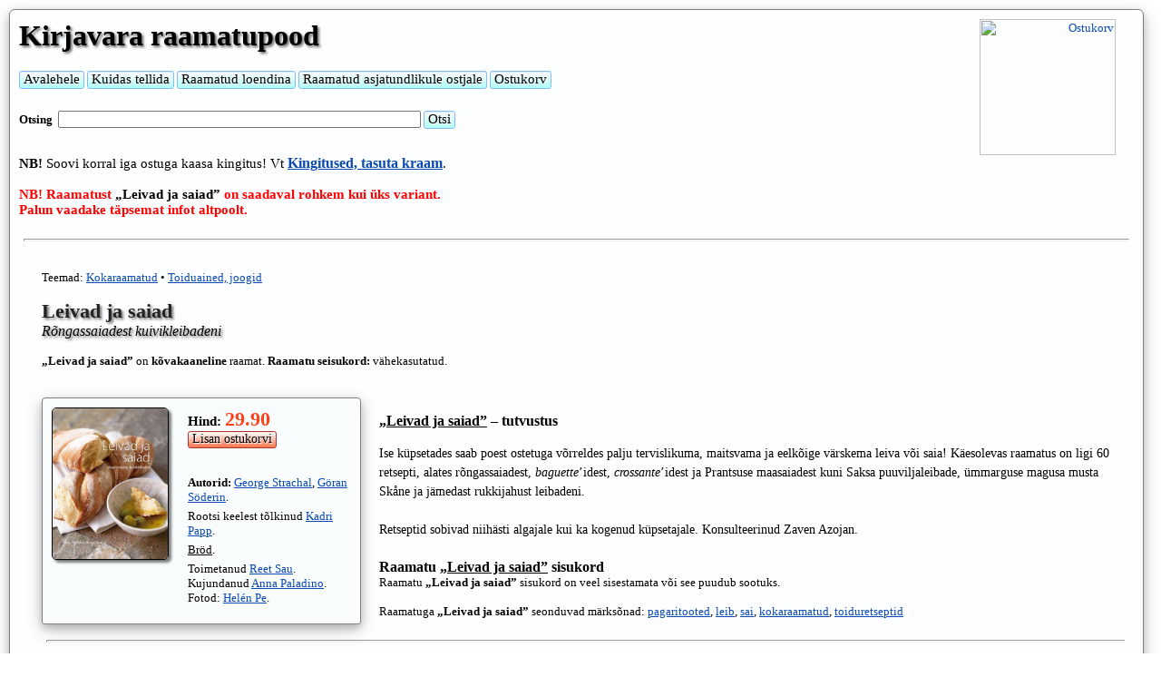

--- FILE ---
content_type: text/html; charset=UTF-8
request_url: https://www.kirjavara.ee/leivad-saiad-rongassaiadest-kuivikleibadeni/
body_size: 7736
content:
<script type='text/javascript' src='//s7.addthis.com/js/300/addthis_widget.js#pubid=ra-614c54b78b0bc434'></script>
<!DOCTYPE html>

<html lang='et' itemscope itemtype='http://schema.org/Book'>
<head>
<meta charset=UTF-8>
<meta name="viewport" content="width=device-width, initial-scale=1.0, maximum-scale=2.0, user-scalable=yes">

<link rel="apple-touch-icon" sizes="180x180" href="/apple-touch-icon.png">
<link rel="icon" type="image/png" sizes="32x32" href="/favicon-32x32.png">
<link rel="icon" type="image/png" sizes="16x16" href="/favicon-16x16.png">
<link rel="manifest" href="/site.webmanifest">


<title>Leivad ja saiad; George Strachal, Göran Söderin – Kirjavara raamatupood</title>
<meta name='description' content='Leivad ja saiad. Rõngassaiadest kuivikleibadeni. George Strachal, Göran Söderin. Ise küpsetades saab poest ostetuga võrreldes palju tervislikuma, maitsvama ...'>
<meta name='keywords' content='Leivad ja saiad, raamat Leivad ja saiad, George Strachal, Göran Söderin, 9789949146208'>
<meta name='robots' content='INDEX,FOLLOW'>

<meta property='og:title' content='Leivad ja saiad'>
<meta property='og:type' content='product'>
<meta property='og:url' content='https://www.kirjavara.ee/leivad-saiad-rongassaiadest-kuivikleibadeni/'>
<meta property='og:image' content='https://www.kirjavara.ee/books/9789949146208.jpg'>
<meta property='og:site_name' content='EST'>
<meta property='fb:admins' content='VEELEIOLE'>
<meta property="og:description" content="Ise küpsetades saab poest ostetuga võrreldes palju tervislikuma, maitsvama ja eelkõige värskema leiva või saia! Käesolevas raamatus on ligi 60 retsepti, alates rõngassaiadest, <i>baguette</i>’idest, <i>crossante</i>’idest ja Prantsuse maasaiadest kuni Saksa puuviljaleibade, ümmarguse magusa musta Skåne ja jämedast rukkijahust leibadeni.<br><br>Retseptid sobivad niihästi algajale kui ka kogenud küpsetajale. Konsulteerinud Zaven Azojan.">

<meta itemprop='name' content='Leivad ja saiad'>
<meta itemprop="description" content="Ise küpsetades saab poest ostetuga võrreldes palju tervislikuma, maitsvama ja eelkõige värskema leiva või saia! Käesolevas raamatus on ligi 60 retsepti, alates rõngassaiadest, <i>baguette</i>’idest, <i>crossante</i>’idest ja Prantsuse maasaiadest kuni Saksa puuviljaleibade, ümmarguse magusa musta Skåne ja jämedast rukkijahust leibadeni.<br><br>Retseptid sobivad niihästi algajale kui ka kogenud küpsetajale. Konsulteerinud Zaven Azojan.">
<meta itemprop='image' content='https://www.kirjavara.ee/books/9789949146208.jpg'>
<meta itemprop='isbn' content='9789949146208'>
<link rel='canonical' href='https://www.kirjavara.ee/leivad-saiad-rongassaiadest-kuivikleibadeni/'>
<link rel="stylesheet" type="text/css" href="https://www.kirjavara.ee/styles.css">

<!-- Global site tag (gtag.js) - Google Analytics -->
<script async src="https://www.googletagmanager.com/gtag/js?id=G-8L2H759Y2S"></script>
<script>
  window.dataLayer = window.dataLayer || [];
  function gtag(){dataLayer.push(arguments);}
  gtag('js', new Date());

  gtag('config', 'G-8L2H759Y2S');
</script>

</head>

<BODY>

<div class='superkest'><div class='blokdiv'>
<div class='ylemineots'>
<div class='baremm'>
<div class='kest'>
  <div class='korv'><a href='https://www.kirjavara.ee/?ostame=ohjah'><img src='/pics/ostukaru.png' class='karu' border=0 alt='Ostukorv' title='Ostukorv'></a></div>
  <div class='korvinummer'><span class='hind2'></span></div>
</div>
</div>
<div class='fazak'>
<span class='haaneli'><span class='link1'><a href='https://www.kirjavara.ee/'>Kirjavara raamatupood</a></span></span>
<p class='p666'>
<br>
<form class='wworm' name='menyyke' id='menyyke' method='POST' accept-charset='UTF-8' action='https://www.kirjavara.ee/'>
<input type='submit' name='menyyke' value='Avalehele' class='ilusnupp'>
</form>
<form class='wworm' name='tellinfo' id='tellinfo' method='POST' accept-charset='UTF-8' action='https://www.kirjavara.ee/?tellimise=info'>
<input type='submit' name='menyyke' value='Kuidas tellida' class='ilusnupp'>
</form>
<form class='wworm' name='loend' id='loend' method='POST' accept-charset='UTF-8' action='https://www.kirjavara.ee/loend.php'>
<input type='submit' name='menyyke' value='Raamatud loendina' class='ilusnupp'>
</form>
<form class='wworm' name='pohiandmed' id='pohiandmed' method='POST' accept-charset='UTF-8' action='https://www.kirjavara.ee/raamatud-asjatundlikule-ostjale.php'>
<input type='submit' name='menyyke' value='Raamatud asjatundlikule ostjale' class='ilusnupp'>
</form>
<form class='wworm' name='ostukorv' id='ostukorv' method='POST' accept-charset='UTF-8' action='https://www.kirjavara.ee/?ostame=ohjah'>
<input type='submit' name='menyyke' value='Ostukorv' class='ilusnupp'>
</form><br><br><form class='inlain' name='otsing' id='otsing' method='POST' accept-charset='UTF-8'>
<p class='p1'><b>Otsing&nbsp; </b><input type='TEXT' name='otsisona' class='kavi400'>
<input type='submit' name='otsing' value='Otsi' class='ilusnupp'>
</form><br><p class='p666'><b>NB!</b> Soovi korral iga ostuga kaasa kingitus! Vt <span class='link2'><a href='https://www.kirjavara.ee/?kingitused=show'><b>Kingitused, tasuta kraam</b></a></span>.<br><br><b><p class='p666'><span class='reed'><b>NB!</b> Raamatust </span>„Leivad ja saiad”<span class='reed'> on saadaval rohkem kui üks variant. <br>Palun vaadake täpsemat infot altpoolt.</span></b><br></div></div></div><br><hr><div class='blokdiv'><div class='alumineotsbookbezkatad'><div class='paremuusdivbookbezkatad'><br><div class='wraper'>Teemad: <a href='https://www.kirjavara.ee/?kata=Kokaraamatud'>Kokaraamatud</a> • <a href='https://www.kirjavara.ee/?kata=Toiduained, joogid'>Toiduained, joogid</a><br><br><h1>Leivad ja saiad<br><span class='haakaks'>Rõngassaiadest kuivikleibadeni</span></h1><br><p class='p1'><b>„Leivad ja saiad”</b> on <b>kõvakaaneline</b> raamat. <b>Raamatu seisukord:</b> vähekasutatud.<br><br><br><div class='piltjahindbezkatad'><img id='myImg' src='https://www.kirjavara.ee/books/9789949146208.jpg' class='imglinkbook' alt='Leivad ja saiad Rõngassaiadest kuivikleibadeni kaanepilt – front cover' title='Klõpsa, et näha suuremat pilti'><div class='piltp'><p class='p666'><b>Hind:&nbsp;</b><span class='hind'>29.90</span><br><form name='lisamine' id='lisamine' method='POST' action='https://www.kirjavara.ee/addisbn.php'><input type='hidden' name='izbekaslisada' value=9789949146208><input type='submit' name='lisaraam' value='Lisan ostukorvi' class='ostanupp'></form><p class='p666'><br><p class='p1'><b>Autorid:</b> <a href='https://www.kirjavara.ee/?leiame=George Strachal'>George Strachal</a>, <a href='https://www.kirjavara.ee/?leiame=Göran Söderin'>Göran Söderin</a>. <p class='p3'><br><p class='p1'>Rootsi keelest tõlkinud <a href='https://www.kirjavara.ee/?leiame=Kadri Papp'>Kadri Papp</a>.<p class='p3'><br><p class='p1'> <span class='ull'>Bröd</span>.<p class='p3'><br><p class='p1'>Toimetanud <a href='https://www.kirjavara.ee/?leiame=Reet Sau'>Reet Sau</a>. Kujundanud <a href='https://www.kirjavara.ee/?leiame=Anna Paladino'>Anna Paladino</a>. Fotod: <a href='https://www.kirjavara.ee/?leiame=Helén Pe'>Helén Pe</a>. </div><br><br><div class='addthis_inline_share_toolbox'></div></div><p class='p666'><br><h2><span class='ull'>„Leivad ja saiad”</span> – tutvustus</h2><br><p class='p113'>Ise küpsetades saab poest ostetuga võrreldes palju tervislikuma, maitsvama ja eelkõige värskema leiva või saia! Käesolevas raamatus on ligi 60 retsepti, alates rõngassaiadest, <i>baguette</i>’idest, <i>crossante</i>’idest ja Prantsuse maasaiadest kuni Saksa puuviljaleibade, ümmarguse magusa musta Skåne ja jämedast rukkijahust leibadeni.<br><br>Retseptid sobivad niihästi algajale kui ka kogenud küpsetajale. Konsulteerinud Zaven Azojan.<p class='p3'><br><p class='p666'><br><h2>Raamatu <span class='ull'>„Leivad ja saiad”</span> sisukord</h2><p class='p1'>Raamatu <b>„Leivad ja saiad”</b> sisukord on veel sisestamata või see puudub sootuks.<p class='p3'><p class='p1'><br>Raamatuga <b>„Leivad ja saiad”</b> seonduvad märksõnad:&nbsp;<a href='https://www.kirjavara.ee/?otsime=pagaritooted'>pagaritooted</a>, <a href='https://www.kirjavara.ee/?otsime=leib'>leib</a>, <a href='https://www.kirjavara.ee/?otsime=sai'>sai</a>, <a href='https://www.kirjavara.ee/?otsime=kokaraamatud'>kokaraamatud</a>, <a href='https://www.kirjavara.ee/?otsime=toiduretseptid'>toiduretseptid</a><br><br><hr><br><h2>Raamatu <b>„Leivad ja saiad”</b> tehnilised andmed</h2><br><p class='p1'><b>„Leivad ja saiad”</b> on <b>kõvakaaneline</b> raamat, 140 lk; 20,0 × 24,6 cm; ↔ 1,4 cm; 652 g.<br><br><p class='p3'><br><p class='p1'>Raamat <b>„Leivad ja saiad”</b> on <b><span class='reed'><span class='ull'>Laos nr 1</span></span></b>, saame postitada või kontorisse tuua <b>samal või esimesel <span class='reed'><span class='ull'>TÖÖPÄEVAL</span></span></b>.<br><p class='p1'><br><p class='p1'>Raamatu <b>„Leivad ja saiad”</b> ilmumisandmed:&nbsp;<a href='https://www.kirjavara.ee/?kirjastus=Sinisukk'>Sinisukk</a>, 2009<br><p class='p3'><br><p class='p1'><b>ISBN/EAN:&nbsp;</b>9789949146208&nbsp;<span class='p10p'>(978-9949-14-620-8)</span><br><br>Ostke raamat <b>„Leivad ja saiad”</b> hinnaga <span class='hindsm'>29.90</span><br><form name='lisamine' id='lisamine' method='POST' action='https://www.kirjavara.ee/addisbn.php'><input type='hidden' name='izbekaslisada' value=9789949146208><input type='submit' name='lisaraam' value='Lisan ostukorvi' class='ostanupp'></form><br><hr><br><h2>Raamatust „Leivad ja saiad” on olemas ka järgmised eksemplarid</h2><br><div class='phlisa'><div class='piltlisavalik'><img src='/books/9789949146208.jpg' class='imglinklisa' alt='Leivad ja saiad' title='Leivad ja saiad'></div><div class='piltplisa'><b>Kõvakaaneline</b> raamat.<br>140 lk; 20,0 × 24,6 cm; ↔ 1,4 cm; 652 g.<br><b>Seisukord:</b> vähekasutatud.<br>Ilmumisandmed: <a href='https://www.kirjavara.ee/?kirjastus=Sinisukk'>Sinisukk</a>, 2009<br><br><b>Autorid:</b> <a href='https://www.kirjavara.ee/?leiame=George Strachal'>George Strachal</a>, <a href='https://www.kirjavara.ee/?leiame=Göran Söderin'>Göran Söderin</a>. <p class='p3'><br><p class='p1'> <span class='ull'>Bröd</span>.<p class='p3'><br><p class='p1'><br><br>Asub <b><span class='reed'><span class='ull'>Laos nr 2</span></span></b>, saame postitada või kontorisse tuua <b>tellimisjärgsel <span class='reed'><span class='ull'>TÖÖPÄEVAL</span></span></b>.<br><br>Ostan selle eksemplari hinnaga <span class='hindsm'>19.90</span><br><form name='lisamine' id='lisamine' method='POST' action='https://www.kirjavara.ee/addisbn.php'><input type='hidden' name='izbekaslisada' value=8880000000035><input type='submit' name='lisaraam' value='Lisan ostukorvi' class='ostanupp'></form></div><br></div><div class='phlisa'><div class='piltlisavalik'><img src='/books/9789949146208.jpg' class='imglinklisa' alt='Leivad ja saiad' title='Leivad ja saiad'></div><div class='piltplisa'><b>Kõvakaaneline</b> raamat.<br>140 lk; 20,0 × 24,6 cm; ↔ 1,4 cm; 652 g.<br><b>Seisukord:</b> kasutatud, sisu heas korras, kaanenurgad kulunud.<br>Ilmumisandmed: <a href='https://www.kirjavara.ee/?kirjastus=Sinisukk'>Sinisukk</a>, 2009<br><br><b>Autorid:</b> <a href='https://www.kirjavara.ee/?leiame=George Strachal'>George Strachal</a>, <a href='https://www.kirjavara.ee/?leiame=Göran Söderin'>Göran Söderin</a>. <p class='p3'><br><p class='p1'>Rootsi keelest tõlkinud <a href='https://www.kirjavara.ee/?leiame=Kadri Papp'>Kadri Papp</a>.<p class='p3'><br><p class='p1'> <span class='ull'>Bröd</span>.<p class='p3'><br><p class='p1'>Toimetanud <a href='https://www.kirjavara.ee/?leiame=Reet Sau'>Reet Sau</a>. Kujundanud <a href='https://www.kirjavara.ee/?leiame=Anna Paladino'>Anna Paladino</a>. Fotod: <a href='https://www.kirjavara.ee/?leiame=Helén Pe'>Helén Pe</a>. <br><br>Asub <b><span class='reed'><span class='ull'>Laos nr 2</span></span></b>, saame postitada või kontorisse tuua <b>tellimisjärgsel <span class='reed'><span class='ull'>TÖÖPÄEVAL</span></span></b>.<br><br>Ostan selle eksemplari hinnaga <span class='hindsm'>11.99</span><br><form name='lisamine' id='lisamine' method='POST' action='https://www.kirjavara.ee/addisbn.php'><input type='hidden' name='izbekaslisada' value=8880000001187><input type='submit' name='lisaraam' value='Lisan ostukorvi' class='ostanupp'></form></div><br></div><hr><div id='myModal' class='modal'><span class='close'>&times;</span><img class='modal-content' id='img01' alt='Leivad ja saiad'><div id='caption'></div></div><br><br><h2>Veel üllitisi <span class='ull'>„Leivad ja saiad”</span> autori(te)lt:</h2><br><div class='flexWrap'><div class='buksid'><p class='p4c'><a href='https://www.kirjavara.ee/suloiset-suklaaherkut-choklad-strachal-soderin/'><img src='/books/thumbs/9518826293.jpg' class='imglink' alt='Suloiset suklaaherkut' title='Suloiset suklaaherkut'><br>Suloiset suklaaherkut</a> <br><span class='hindsm'>17.90</span><br><div class='buttonHolder'><form name='lisamine' id='lisamine' method='POST' action='https://www.kirjavara.ee/addisbn.php'><input type='hidden' name='izbekaslisada' value=9518826293><input type='submit' name='osta' value='Lisan ostukorvi' class='ostanupp'></form></div><br></div></div><hr><br><br><h3>Soovitame lisaks väljaandele <span class='ull'>„Leivad ja saiad”</span> vaadata ka neid trükiseid:</h3><br><div class='flexWrap'><div class='buksid'><p class='p4c'><a href='https://www.kirjavara.ee/kala-kolab-hasti-kalatoidud/'><img src='/books/thumbs/6660000001408-kala-kolab-hasti-kalatoidud.jpg' class='imglink' alt='Kala kõlab hästi' title='Kala kõlab hästi'><br>Kala kõlab hästi</a> <br><span class='hindsm'>1.92</span><br><div class='buttonHolder'><form name='lisamine' id='lisamine' method='POST' action='https://www.kirjavara.ee/addisbn.php'><input type='hidden' name='izbekaslisada' value=6660000001408><input type='submit' name='osta' value='Lisan ostukorvi' class='ostanupp'></form></div><br></div><div class='buksid'><p class='p4c'><a href='https://www.kirjavara.ee/korilase-kasiraamat-2-vein-juust-vurtsid-kastmed-marinaadid/'><img src='/books/thumbs/korilase-kasiraamat-2-vein-juust-vurtsid-kastmed-marinaadid-9789985961452.jpg' class='imglink' alt='Korilase käsiraamat II' title='Korilase käsiraamat II'><br>Korilase käsiraamat II</a> <br><span class='hindsm'>19.79</span><br><div class='buttonHolder'><form name='lisamine' id='lisamine' method='POST' action='https://www.kirjavara.ee/addisbn.php'><input type='hidden' name='izbekaslisada' value=9789985961452><input type='submit' name='osta' value='Lisan ostukorvi' class='ostanupp'></form></div><br></div><div class='buksid'><p class='p4c'><a href='https://www.kirjavara.ee/vana-aja-retseptiraamat-emma-leesment-malberg/'><img src='/books/thumbs/vana-aja-retseptiraamat-emma-leesment-malberg-9789949339037.jpg' class='imglink' alt='Vana aja retseptiraamat' title='Vana aja retseptiraamat'><br>Vana aja retseptiraamat</a> <br><span class='hindsm'>24.74</span><br><div class='buttonHolder'><form name='lisamine' id='lisamine' method='POST' action='https://www.kirjavara.ee/addisbn.php'><input type='hidden' name='izbekaslisada' value=9789949339037><input type='submit' name='osta' value='Lisan ostukorvi' class='ostanupp'></form></div><br></div><div class='buksid'><p class='p4c'><a href='https://www.kirjavara.ee/kodutoidud-kokaraamat-kaalujalgijad/'><img src='/books/thumbs/6660000001863-kodutoidud-kokaraamat-kaalujalgijad.jpg' class='imglink' alt='Kodutoidud: kokaraamat' title='Kodutoidud: kokaraamat'><br>Kodutoidud: kokaraamat</a> <br><span class='hindsm'>17.97</span><br><div class='buttonHolder'><form name='lisamine' id='lisamine' method='POST' action='https://www.kirjavara.ee/addisbn.php'><input type='hidden' name='izbekaslisada' value=6660000001863><input type='submit' name='osta' value='Lisan ostukorvi' class='ostanupp'></form></div><br></div><div class='buksid'><p class='p4c'><a href='https://www.kirjavara.ee/kulinaaria-opik-sirje-rekkor/'><img src='/books/thumbs/6660000001467-kulinaaria-opik-sirje-rekkor.jpg' class='imglink' alt='Kulinaaria: õpik' title='Kulinaaria: õpik'><br>Kulinaaria: õpik</a> <br><span class='hindsm'>17.97</span><br><div class='buttonHolder'><form name='lisamine' id='lisamine' method='POST' action='https://www.kirjavara.ee/addisbn.php'><input type='hidden' name='izbekaslisada' value=6660000001467><input type='submit' name='osta' value='Lisan ostukorvi' class='ostanupp'></form></div><br></div><div class='buksid'><p class='p4c'><a href='https://www.kirjavara.ee/salatid-mahlajoogid-salme-masso/'><img src='/books/thumbs/6660000001400-salatid-mahlajoogid-salme-masso.jpg' class='imglink' alt='Salatid ja mahlajoogid' title='Salatid ja mahlajoogid'><br>Salatid ja mahlajoogid</a> <br><span class='hindsm'>2.79</span><br><div class='buttonHolder'><form name='lisamine' id='lisamine' method='POST' action='https://www.kirjavara.ee/addisbn.php'><input type='hidden' name='izbekaslisada' value=6660000001400><input type='submit' name='osta' value='Lisan ostukorvi' class='ostanupp'></form></div><br></div><div class='buksid'><p class='p4c'><a href='https://www.kirjavara.ee/korzetsi-kalaraamat-vladislav-korzets/'><img src='/books/thumbs/9789985968338.jpg' class='imglink' alt='Koržetsi kalaraamat' title='Koržetsi kalaraamat'><br>Koržetsi kalaraamat</a> <br><span class='hindsm'>24.74</span><br><div class='buttonHolder'><form name='lisamine' id='lisamine' method='POST' action='https://www.kirjavara.ee/addisbn.php'><input type='hidden' name='izbekaslisada' value=9789985968338><input type='submit' name='osta' value='Lisan ostukorvi' class='ostanupp'></form></div><br></div><div class='buksid'><p class='p4c'><a href='https://www.kirjavara.ee/supra-gruusia-koogi-pidu-tiko-tuskadze/'><img src='/books/thumbs/supra-gruusia-koogi-pidu-2018-raamat-tiko-tuskadze-9789949347131.jpg' class='imglink' alt='Supra' title='Supra'><br>Supra</a> <br><span class='hindsm'>24.90</span><br><div class='buttonHolder'><form name='lisamine' id='lisamine' method='POST' action='https://www.kirjavara.ee/addisbn.php'><input type='hidden' name='izbekaslisada' value=9789949347131><input type='submit' name='osta' value='Lisan ostukorvi' class='ostanupp'></form></div><br></div><div class='buksid'><p class='p4c'><a href='https://www.kirjavara.ee/raamat-maitsvalt-ulukilihast-metssiga-poder/'><img src='/books/thumbs/maitsvalt-ulukilihast-metssiga-poder-2015-raamat-kerlin-ledis-9789949549122.jpg' class='imglink' alt='Maitsvalt ulukilihast: metssiga ja põder' title='Maitsvalt ulukilihast: metssiga ja põder'><br>Maitsvalt ulukilihast: metssiga ja põder</a> <br><span class='hindsm'>14.20</span><br><div class='buttonHolder'><form name='lisamine' id='lisamine' method='POST' action='https://www.kirjavara.ee/addisbn.php'><input type='hidden' name='izbekaslisada' value=9789949549122><input type='submit' name='osta' value='Lisan ostukorvi' class='ostanupp'></form></div><br></div><div class='buksid'><p class='p4c'><a href='https://www.kirjavara.ee/nadja-viinis/'><img src='/books/thumbs/9789949495597.jpg' class='imglink' alt='Nadja Viinis' title='Nadja Viinis'><br>Nadja Viinis</a> <br><span class='hindsm'>15.90</span><br><div class='buttonHolder'><form name='lisamine' id='lisamine' method='POST' action='https://www.kirjavara.ee/addisbn.php'><input type='hidden' name='izbekaslisada' value=9789949495597><input type='submit' name='osta' value='Lisan ostukorvi' class='ostanupp'></form></div><br></div><div class='buksid'><p class='p4c'><a href='https://www.kirjavara.ee/roosamanna-ja-banaanismuuti/'><img src='/books/thumbs/9789949549719.jpg' class='imglink' alt='Roosamanna & banaanismuuti' title='Roosamanna & banaanismuuti'><br>Roosamanna & banaanismuuti</a> <br><span class='hindsm'>17.97</span><br><div class='buttonHolder'><form name='lisamine' id='lisamine' method='POST' action='https://www.kirjavara.ee/addisbn.php'><input type='hidden' name='izbekaslisada' value=9789949549719><input type='submit' name='osta' value='Lisan ostukorvi' class='ostanupp'></form></div><br></div><div class='buksid'><p class='p4c'><a href='https://www.kirjavara.ee/1930-aastad-eestis-kokakunst-merike-jurjo/'><img src='/books/thumbs/1930-aastad-eestis-kokakunst-merike-jurjo-9789949737130.jpg' class='imglink' alt='1930. aastad Eestis: kokakunst' title='1930. aastad Eestis: kokakunst'><br>1930. aastad Eestis: kokakunst</a> <br><span class='hindsm'>18.81</span><br><div class='buttonHolder'><form name='lisamine' id='lisamine' method='POST' action='https://www.kirjavara.ee/addisbn.php'><input type='hidden' name='izbekaslisada' value=9789949737130><input type='submit' name='osta' value='Lisan ostukorvi' class='ostanupp'></form></div><br></div><div class='buksid'><p class='p4c'><a href='https://www.kirjavara.ee/supile-uudne-hork-nauding-amber-locke/'><img src='/books/thumbs/supile-uudne-hork-nauding-2017-raamat-amber-locke-9789949603084.jpg' class='imglink' alt='Supile!' title='Supile!'><br>Supile!</a> <br><span class='hindsm'>22.25</span><br><div class='buttonHolder'><form name='lisamine' id='lisamine' method='POST' action='https://www.kirjavara.ee/addisbn.php'><input type='hidden' name='izbekaslisada' value=9789949603084><input type='submit' name='osta' value='Lisan ostukorvi' class='ostanupp'></form></div><br></div><div class='buksid'><p class='p4c'><a href='https://www.kirjavara.ee/hullult-horgud-hoidised-margit-aedla/'><img src='/books/thumbs/hullult-horgud-hoidised-2019-raamat-margit-aedla-9789949631681.jpg' class='imglink' alt='Hullult hõrgud hoidised' title='Hullult hõrgud hoidised'><br>Hullult hõrgud hoidised</a> <br><span class='hindsm'>23.93</span><br><div class='buttonHolder'><form name='lisamine' id='lisamine' method='POST' action='https://www.kirjavara.ee/addisbn.php'><input type='hidden' name='izbekaslisada' value=9789949631681><input type='submit' name='osta' value='Lisan ostukorvi' class='ostanupp'></form></div><br></div><div class='buksid'><p class='p4c'><a href='https://www.kirjavara.ee/paastukook-traditsioonide-valguses/'><img src='/books/thumbs/paastukook-traditsioonide-valguses-2016-raamat-lia-virkus-margit-arndt-kalju-9789949391684.jpg' class='imglink' alt='Paastuköök' title='Paastuköök'><br>Paastuköök</a> <br><span class='hindsm'>19.79</span><br><div class='buttonHolder'><form name='lisamine' id='lisamine' method='POST' action='https://www.kirjavara.ee/addisbn.php'><input type='hidden' name='izbekaslisada' value=9789949391684><input type='submit' name='osta' value='Lisan ostukorvi' class='ostanupp'></form></div><br></div><div class='buksid'><p class='p4c'><a href='https://www.kirjavara.ee/100-voikreemist-lille/'><img src='/books/thumbs/100-voikreemist-lille-9789949343423.jpg' class='imglink' alt='100 võikreemist lille' title='100 võikreemist lille'><br>100 võikreemist lille</a> <br><span class='hindsm'>24.42</span><br><div class='buttonHolder'><form name='lisamine' id='lisamine' method='POST' action='https://www.kirjavara.ee/addisbn.php'><input type='hidden' name='izbekaslisada' value=9789949343423><input type='submit' name='osta' value='Lisan ostukorvi' class='ostanupp'></form></div><br></div><div class='buksid'><p class='p4c'><a href='https://www.kirjavara.ee/gurmaani-kokaraamat-toit-vein/'><img src='/books/thumbs/gurmaani-kokaraamat-toit-vein-9789985993859.jpg' class='imglink' alt='Gurmaani kokaraamat: toit ja vein' title='Gurmaani kokaraamat: toit ja vein'><br>Gurmaani kokaraamat: toit ja vein</a> <br><span class='hindsm'>14.74</span><br><div class='buttonHolder'><form name='lisamine' id='lisamine' method='POST' action='https://www.kirjavara.ee/addisbn.php'><input type='hidden' name='izbekaslisada' value=9789985993859><input type='submit' name='osta' value='Lisan ostukorvi' class='ostanupp'></form></div><br></div><div class='buksid'><p class='p4c'><a href='https://www.kirjavara.ee/toit-kirg-hakomaa-kallasvee-kannelmae/'><img src='/books/thumbs/toit-kirg-hakomaa-kallasvee-kannelmae-9789985993552.jpg' class='imglink' alt='Toit, kirg' title='Toit, kirg'><br>Toit, kirg</a> <br><span class='hindsm'>21.70</span><br><div class='buttonHolder'><form name='lisamine' id='lisamine' method='POST' action='https://www.kirjavara.ee/addisbn.php'><input type='hidden' name='izbekaslisada' value=9789985993552><input type='submit' name='osta' value='Lisan ostukorvi' class='ostanupp'></form></div><br></div><div class='buksid'><p class='p4c'><a href='https://www.kirjavara.ee/chocolala-sokolaadiraamat-koogid-kommid-joogid-maiused/'><img src='/books/thumbs/chocolala-sokolaadiraamat-koogid-kommid-joogid-maiused-9789985356449.jpg' class='imglink' alt='Chokolala šokolaadiraamat' title='Chokolala šokolaadiraamat'><br>Chokolala šokolaadiraamat</a> <br><span class='hindsm'>29.50</span><br><div class='buttonHolder'><form name='lisamine' id='lisamine' method='POST' action='https://www.kirjavara.ee/addisbn.php'><input type='hidden' name='izbekaslisada' value=9789985356449><input type='submit' name='osta' value='Lisan ostukorvi' class='ostanupp'></form></div><br></div><div class='buksid'><p class='p4c'><a href='https://www.kirjavara.ee/100-magustoitu/'><img src='/books/thumbs/100-magustoitu-2003-raamat-lia-virkus-pille-enden-9789985930328.jpg' class='imglink' alt='100 magustoitu' title='100 magustoitu'><br>100 magustoitu</a> <br><span class='hindsm'>15.95</span><br><div class='buttonHolder'><form name='lisamine' id='lisamine' method='POST' action='https://www.kirjavara.ee/addisbn.php'><input type='hidden' name='izbekaslisada' value=9789985930328><input type='submit' name='osta' value='Lisan ostukorvi' class='ostanupp'></form></div><br></div><div class='buksid'><p class='p4c'><a href='https://www.kirjavara.ee/minu-pidu-kuidas-pidada-lapse-sunnipaeva/'><img src='/books/thumbs/minu-pidu-2004-raamat-krista-kivisalu-lia-virkus-9771406216081.jpg' class='imglink' alt='Minu pidu' title='Minu pidu'><br>Minu pidu</a> <br><span class='hindsm'>14.74</span><br><div class='buttonHolder'><form name='lisamine' id='lisamine' method='POST' action='https://www.kirjavara.ee/addisbn.php'><input type='hidden' name='izbekaslisada' value=9771406216081><input type='submit' name='osta' value='Lisan ostukorvi' class='ostanupp'></form></div><br></div><div class='buksid'><p class='p4c'><a href='https://www.kirjavara.ee/veise-ja-lambaliharoad/'><img src='/books/thumbs/9789949443048.jpg' class='imglink' alt='Veise- ja lambaliharoad' title='Veise- ja lambaliharoad'><br>Veise- ja lambaliharoad</a> <br><span class='hindsm'>24.94</span><br><div class='buttonHolder'><form name='lisamine' id='lisamine' method='POST' action='https://www.kirjavara.ee/addisbn.php'><input type='hidden' name='izbekaslisada' value=9789949443048><input type='submit' name='osta' value='Lisan ostukorvi' class='ostanupp'></form></div><br></div><div class='buksid'><p class='p4c'><a href='https://www.kirjavara.ee/eesti-kokkade-kokaraamat-svea-talving/'><img src='/books/thumbs/eesti-kokkade-kokaraamat-2006-raamat-svea-talving-9789949135080.jpg' class='imglink' alt='Eesti kokkade kokaraamat' title='Eesti kokkade kokaraamat'><br>Eesti kokkade kokaraamat</a> <br><span class='hindsm'>19.90</span><br><div class='buttonHolder'><form name='lisamine' id='lisamine' method='POST' action='https://www.kirjavara.ee/addisbn.php'><input type='hidden' name='izbekaslisada' value=9789949135080><input type='submit' name='osta' value='Lisan ostukorvi' class='ostanupp'></form></div><br></div><div class='buksid'><p class='p4c'><a href='https://www.kirjavara.ee/wend-weis-priit-kuusk/'><img src='/books/thumbs/wend-weis-priit-kuusk-9789949589821.jpg' class='imglink' alt='Wend Weis' title='Wend Weis'><br>Wend Weis</a> <br><span class='hindsm'>18.81</span><br><div class='buttonHolder'><form name='lisamine' id='lisamine' method='POST' action='https://www.kirjavara.ee/addisbn.php'><input type='hidden' name='izbekaslisada' value=9789949589821><input type='submit' name='osta' value='Lisan ostukorvi' class='ostanupp'></form></div><br></div><div class='buksid'><p class='p4c'><a href='https://www.kirjavara.ee/itaalias-pelgulinnas-sepamaal-anni-arro/'><img src='/books/thumbs/itaalias-pelgulinnas-ja-sepamaal-2010-raamat-anni-arro-9789949470105.jpg' class='imglink' alt='Itaalias, Pelgulinnas ja Sepamaal ...' title='Itaalias, Pelgulinnas ja Sepamaal ...'><br>Itaalias, Pelgulinnas ja Sepamaal ...</a> <br><span class='hindsm'>34.94</span><br><div class='buttonHolder'><form name='lisamine' id='lisamine' method='POST' action='https://www.kirjavara.ee/addisbn.php'><input type='hidden' name='izbekaslisada' value=9789949470105><input type='submit' name='osta' value='Lisan ostukorvi' class='ostanupp'></form></div><br></div><div class='buksid'><p class='p4c'><a href='https://www.kirjavara.ee/lihtne-hiina-koogi-kursus/'><img src='/books/thumbs/lihtne-hiina-koogi-kursus-2016-raamat-jeremy-pang-9789985337530.jpg' class='imglink' alt='Lihtne Hiina köögi kursus' title='Lihtne Hiina köögi kursus'><br>Lihtne Hiina köögi kursus</a> <br><span class='hindsm'>22.99</span><br><div class='buttonHolder'><form name='lisamine' id='lisamine' method='POST' action='https://www.kirjavara.ee/addisbn.php'><input type='hidden' name='izbekaslisada' value=9789985337530><input type='submit' name='osta' value='Lisan ostukorvi' class='ostanupp'></form></div><br></div><div class='buksid'><p class='p4c'><a href='https://www.kirjavara.ee/talvesmuutid-karged-kuumad/'><img src='/books/thumbs/talvesmuutid-karged-kuumad-9789985038246.jpg' class='imglink' alt='Talvesmuutid' title='Talvesmuutid'><br>Talvesmuutid</a> <br><span class='hindsm'>26.96</span><br><div class='buttonHolder'><form name='lisamine' id='lisamine' method='POST' action='https://www.kirjavara.ee/addisbn.php'><input type='hidden' name='izbekaslisada' value=9789985038246><input type='submit' name='osta' value='Lisan ostukorvi' class='ostanupp'></form></div><br></div><div class='buksid'><p class='p4c'><a href='https://www.kirjavara.ee/joulud-30-teistmoodi-joulurooga/'><img src='/books/thumbs/joulud-30-teistmoodi-joulurooga-9789949392452.jpg' class='imglink' alt='Jõulud' title='Jõulud'><br>Jõulud</a> <br><span class='hindsm'>14.74</span><br><div class='buttonHolder'><form name='lisamine' id='lisamine' method='POST' action='https://www.kirjavara.ee/addisbn.php'><input type='hidden' name='izbekaslisada' value=9789949392452><input type='submit' name='osta' value='Lisan ostukorvi' class='ostanupp'></form></div><br></div><div class='buksid'><p class='p4c'><a href='https://www.kirjavara.ee/lean-in-15-soo-rohkem-treeni-vahem/'><img src='/books/thumbs/lean-in-15-2015-raamat-joe-wicks-9789985341773.jpg' class='imglink' alt='Lean in 15' title='Lean in 15'><br>Lean in 15</a> <br><span class='hindsm'>19.91</span><br><div class='buttonHolder'><form name='lisamine' id='lisamine' method='POST' action='https://www.kirjavara.ee/addisbn.php'><input type='hidden' name='izbekaslisada' value=9789985341773><input type='submit' name='osta' value='Lisan ostukorvi' class='ostanupp'></form></div><br></div><div class='buksid'><p class='p4c'><a href='https://www.kirjavara.ee/tulge-kulla-puhapaevalounad-pere-sopradega/'><img src='/books/thumbs/tulge-kulla-puhapaevalounad-pere-ja-sopradega-2015-raamat-9789949391349.jpg' class='imglink' alt='Tulge külla!' title='Tulge külla!'><br>Tulge külla!</a> <br><span class='hindsm'>24.94</span><br><div class='buttonHolder'><form name='lisamine' id='lisamine' method='POST' action='https://www.kirjavara.ee/addisbn.php'><input type='hidden' name='izbekaslisada' value=9789949391349><input type='submit' name='osta' value='Lisan ostukorvi' class='ostanupp'></form></div><br></div><div class='buksid'><p class='p4c'><a href='https://www.kirjavara.ee/raamat-taimetoidud-sinisukk-2014/'><img src='/books/thumbs/taimetoidud-2014-raamat-9789949342242.jpg' class='imglink' alt='Taimetoidud' title='Taimetoidud'><br>Taimetoidud</a> <br><span class='hindsm'>21.90</span><br><div class='buttonHolder'><form name='lisamine' id='lisamine' method='POST' action='https://www.kirjavara.ee/addisbn.php'><input type='hidden' name='izbekaslisada' value=9789949342242><input type='submit' name='osta' value='Lisan ostukorvi' class='ostanupp'></form></div><br></div><div class='buksid'><p class='p4c'><a href='https://www.kirjavara.ee/lest-eluviisid-puugitehnikad-retseptid/'><img src='/books/thumbs/lest-eluviisid-puugitehnikad-retseptid-2016-raamat-margo pajuste-9789949392384.jpg' class='imglink' alt='Lest: eluviisid, püügitehnikad, retseptid' title='Lest: eluviisid, püügitehnikad, retseptid'><br>Lest: eluviisid, püügitehnikad, retseptid</a> <br><span class='hindsm'>7.97</span><br><div class='buttonHolder'><form name='lisamine' id='lisamine' method='POST' action='https://www.kirjavara.ee/addisbn.php'><input type='hidden' name='izbekaslisada' value=9789949392384><input type='submit' name='osta' value='Lisan ostukorvi' class='ostanupp'></form></div><br></div><div class='buksid'><p class='p4c'><a href='https://www.kirjavara.ee/tervislikud-vahepalad-lastele/'><img src='/books/thumbs/tervislikud-vahepalad-lastele-2016-raamat-kadi-liis-sepp-9789949391806.jpg' class='imglink' alt='Tervislikud vahepalad lastele' title='Tervislikud vahepalad lastele'><br>Tervislikud vahepalad lastele</a> <br><span class='hindsm'>25.95</span><br><div class='buttonHolder'><form name='lisamine' id='lisamine' method='POST' action='https://www.kirjavara.ee/addisbn.php'><input type='hidden' name='izbekaslisada' value=9789949391806><input type='submit' name='osta' value='Lisan ostukorvi' class='ostanupp'></form></div><br></div><div class='buksid'><p class='p4c'><a href='https://www.kirjavara.ee/toataimed-roaks-raviks-toivo-niiberg/'><img src='/books/thumbs/toataimed-roaks-raviks-toivo-niiberg-9789949444830.jpg' class='imglink' alt='Toataimed roaks ja raviks' title='Toataimed roaks ja raviks'><br>Toataimed roaks ja raviks</a> <br><span class='hindsm'>24.94</span><br><div class='buttonHolder'><form name='lisamine' id='lisamine' method='POST' action='https://www.kirjavara.ee/addisbn.php'><input type='hidden' name='izbekaslisada' value=9789949444830><input type='submit' name='osta' value='Lisan ostukorvi' class='ostanupp'></form></div><br></div><div class='buksid'><p class='p4c'><a href='https://www.kirjavara.ee/vaike-kringliraamat/'><img src='/books/thumbs/vaike-kringliraamat-2014-epp-mihkels-9789949528370.jpg' class='imglink' alt='Väike kringliraamat' title='Väike kringliraamat'><br>Väike kringliraamat</a> <br><span class='hindsm'>23.93</span><br><div class='buttonHolder'><form name='lisamine' id='lisamine' method='POST' action='https://www.kirjavara.ee/addisbn.php'><input type='hidden' name='izbekaslisada' value=9789949528370><input type='submit' name='osta' value='Lisan ostukorvi' class='ostanupp'></form></div><br></div><div class='buksid'><p class='p4c'><a href='https://www.kirjavara.ee/armastusega-kihnust-jana-ruubel/'><img src='/books/thumbs/armastusega-kihnust-jana-ruubel-9789949528998.jpg' class='imglink' alt='Armastusega Kihnust' title='Armastusega Kihnust'><br>Armastusega Kihnust</a> <br><span class='hindsm'>23.93</span><br><div class='buttonHolder'><form name='lisamine' id='lisamine' method='POST' action='https://www.kirjavara.ee/addisbn.php'><input type='hidden' name='izbekaslisada' value=9789949528998><input type='submit' name='osta' value='Lisan ostukorvi' class='ostanupp'></form></div><br></div><div class='buksid'><p class='p4c'><a href='https://www.kirjavara.ee/setost-saarteni/'><img src='/books/thumbs/setost-saarteni-eesti-perede-lemmikretseptid-2011-raamat-heidi-vihma-9789949470884.jpg' class='imglink' alt='Setost saarteni' title='Setost saarteni'><br>Setost saarteni</a> <br><span class='hindsm'>21.70</span><br><div class='buttonHolder'><form name='lisamine' id='lisamine' method='POST' action='https://www.kirjavara.ee/addisbn.php'><input type='hidden' name='izbekaslisada' value=9789949470884><input type='submit' name='osta' value='Lisan ostukorvi' class='ostanupp'></form></div><br></div><div class='buksid'><p class='p4c'><a href='https://www.kirjavara.ee/vaike-marjakoogiraamat/'><img src='/books/thumbs/vaike-marjakoogiraamat-2016-tiina-lebane-pille-enden-9789949392049.jpg' class='imglink' alt='Väike marjakoogiraamat' title='Väike marjakoogiraamat'><br>Väike marjakoogiraamat</a> <br><span class='hindsm'>21.70</span><br><div class='buttonHolder'><form name='lisamine' id='lisamine' method='POST' action='https://www.kirjavara.ee/addisbn.php'><input type='hidden' name='izbekaslisada' value=9789949392049><input type='submit' name='osta' value='Lisan ostukorvi' class='ostanupp'></form></div><br></div><div class='buksid'><p class='p4c'><a href='https://www.kirjavara.ee/ounatoidud-salatist-magusani-100-rooga-mini/'><img src='/books/thumbs/ounatoidud-salatist-magusani-100-rooga-mini-9789949528660.jpg' class='imglink' alt='Õunatoidud' title='Õunatoidud'><br>Õunatoidud</a> <br><span class='hindsm'>11.90</span><br><div class='buttonHolder'><form name='lisamine' id='lisamine' method='POST' action='https://www.kirjavara.ee/addisbn.php'><input type='hidden' name='izbekaslisada' value=9789949528660><input type='submit' name='osta' value='Lisan ostukorvi' class='ostanupp'></form></div><br></div><div class='buksid'><p class='p4c'><a href='https://www.kirjavara.ee/joulud-meil-mujal-maailmas-100-rooga/'><img src='/books/thumbs/joulud-meil-mujal-maailmas-100-rooga-9789949391370.jpg' class='imglink' alt='Jõulud meil ja mujal maailmas' title='Jõulud meil ja mujal maailmas'><br>Jõulud meil ja mujal maailmas</a> <br><span class='hindsm'>24.94</span><br><div class='buttonHolder'><form name='lisamine' id='lisamine' method='POST' action='https://www.kirjavara.ee/addisbn.php'><input type='hidden' name='izbekaslisada' value=9789949391370><input type='submit' name='osta' value='Lisan ostukorvi' class='ostanupp'></form></div><br></div><div class='buksid'><p class='p4c'><a href='https://www.kirjavara.ee/tanavatoit/'><img src='/books/thumbs/tanavatoit-2016-raamat-britt-paju-martin-aule-kadri-tran-9789949391974.jpg' class='imglink' alt='Tänavatoit' title='Tänavatoit'><br>Tänavatoit</a> <br><span class='hindsm'>21.70</span><br><div class='buttonHolder'><form name='lisamine' id='lisamine' method='POST' action='https://www.kirjavara.ee/addisbn.php'><input type='hidden' name='izbekaslisada' value=9789949391974><input type='submit' name='osta' value='Lisan ostukorvi' class='ostanupp'></form></div><br></div><div class='buksid'><p class='p4c'><a href='https://www.kirjavara.ee/raamat-hiina-toidud/'><img src='/books/thumbs/hiina-toidud-2016-raamat-tuuli-mathisen-9789949391745.jpg' class='imglink' alt='Hiina toidud' title='Hiina toidud'><br>Hiina toidud</a> <br><span class='hindsm'>12.92</span><br><div class='buttonHolder'><form name='lisamine' id='lisamine' method='POST' action='https://www.kirjavara.ee/addisbn.php'><input type='hidden' name='izbekaslisada' value=9789949391745><input type='submit' name='osta' value='Lisan ostukorvi' class='ostanupp'></form></div><br></div><div class='buksid'><p class='p4c'><a href='https://www.kirjavara.ee/kalakoka-abc-kalale/'><img src='/books/thumbs/kalakoka-abc-kalale9789949393718.jpg' class='imglink' alt='Kalakoka ABC' title='Kalakoka ABC'><br>Kalakoka ABC</a> <br><span class='hindsm'>12.92</span><br><div class='buttonHolder'><form name='lisamine' id='lisamine' method='POST' action='https://www.kirjavara.ee/addisbn.php'><input type='hidden' name='izbekaslisada' value=9789949393718><input type='submit' name='osta' value='Lisan ostukorvi' class='ostanupp'></form></div><br></div><div class='buksid'><p class='p4c'><a href='https://www.kirjavara.ee/kulmad-soolased-ja-magusad-suvesupid/'><img src='/books/thumbs/kulmad-suvesupid-soolased-ja-magusad-2014-raamat-tiina-lebane-9789949528592.jpg' class='imglink' alt='Külmad soolased ja magusad suvesupid' title='Külmad soolased ja magusad suvesupid'><br>Külmad soolased ja magusad suvesupid</a> <br><span class='hindsm'>7.97</span><br><div class='buttonHolder'><form name='lisamine' id='lisamine' method='POST' action='https://www.kirjavara.ee/addisbn.php'><input type='hidden' name='izbekaslisada' value=9789949528592><input type='submit' name='osta' value='Lisan ostukorvi' class='ostanupp'></form></div><br></div><div class='buksid'><p class='p4c'><a href='https://www.kirjavara.ee/hullult-head-valge-suhkruta-magustoidud/'><img src='/books/thumbs/hullult-head-valge-suhkruta-magustoidud-9789949814039.jpg' class='imglink' alt='Hullult head valge suhkruta magustoidud' title='Hullult head valge suhkruta magustoidud'><br>Hullult head valge suhkruta magustoidud</a> <br><span class='hindsm'>24.90</span><br><div class='buttonHolder'><form name='lisamine' id='lisamine' method='POST' action='https://www.kirjavara.ee/addisbn.php'><input type='hidden' name='izbekaslisada' value=9789949814039><input type='submit' name='osta' value='Lisan ostukorvi' class='ostanupp'></form></div><br></div><div class='buksid'><p class='p4c'><a href='https://www.kirjavara.ee/sahver-hoidised/'><img src='/books/thumbs/sahver-kulmutamine-kuivatamine-pastoriseerimine-2014-raamat-age-viimsalu-9789949495979.jpg' class='imglink' alt='Sahver: hoidised' title='Sahver: hoidised'><br>Sahver: hoidised</a> <br><span class='hindsm'>14.74</span><br><div class='buttonHolder'><form name='lisamine' id='lisamine' method='POST' action='https://www.kirjavara.ee/addisbn.php'><input type='hidden' name='izbekaslisada' value=9789949495979><input type='submit' name='osta' value='Lisan ostukorvi' class='ostanupp'></form></div><br></div><div class='buksid'><p class='p4c'><a href='https://www.kirjavara.ee/osta-5-100-rooga/'><img src='/books/thumbs/osta-5-maitsvad-toidud-lihtsad-ja-luhikesed-retseptid-2017-raamat-9789949393954.jpg' class='imglink' alt='Osta 5' title='Osta 5'><br>Osta 5</a> <br><span class='hindsm'>19.95</span><br><div class='buttonHolder'><form name='lisamine' id='lisamine' method='POST' action='https://www.kirjavara.ee/addisbn.php'><input type='hidden' name='izbekaslisada' value=9789949393954><input type='submit' name='osta' value='Lisan ostukorvi' class='ostanupp'></form></div><br></div><div class='buksid'><p class='p4c'><a href='https://www.kirjavara.ee/kohupiim-ja-kodujuust-tiina-lebane/'><img src='/books/thumbs/kohupiim-ja-kodujuust-tiina-lebane-9789949673230.jpg' class='imglink' alt='Kohupiim ja kodujuust' title='Kohupiim ja kodujuust'><br>Kohupiim ja kodujuust</a> <br><span class='hindsm'>12.50</span><br><div class='buttonHolder'><form name='lisamine' id='lisamine' method='POST' action='https://www.kirjavara.ee/addisbn.php'><input type='hidden' name='izbekaslisada' value=9789949673230><input type='submit' name='osta' value='Lisan ostukorvi' class='ostanupp'></form></div><br></div><div class='buksid'><p class='p4c'><a href='https://www.kirjavara.ee/brokoli-lillkapsas-100-rooga-tuuli-mathisen/'><img src='/books/thumbs/brokoli-ja-lillkapsas-kaunid-kapsalised-2019-raamat-tuuli-mathisen-9789949673452.jpg' class='imglink' alt='Brokoli ja lillkapsas' title='Brokoli ja lillkapsas'><br>Brokoli ja lillkapsas</a> <br><span class='hindsm'>13.93</span><br><div class='buttonHolder'><form name='lisamine' id='lisamine' method='POST' action='https://www.kirjavara.ee/addisbn.php'><input type='hidden' name='izbekaslisada' value=9789949673452><input type='submit' name='osta' value='Lisan ostukorvi' class='ostanupp'></form></div><br></div><div class='buksid'><p class='p4c'><a href='https://www.kirjavara.ee/raim-ja-heeringas/'><img src='/books/thumbs/raim-ja-heeringas-2013-raamat-fredrik-eriksson-9789949340736.jpg' class='imglink' alt='Räim ja heeringas' title='Räim ja heeringas'><br>Räim ja heeringas</a> <br><span class='hindsm'>24.94</span><br><div class='buttonHolder'><form name='lisamine' id='lisamine' method='POST' action='https://www.kirjavara.ee/addisbn.php'><input type='hidden' name='izbekaslisada' value=9789949340736><input type='submit' name='osta' value='Lisan ostukorvi' class='ostanupp'></form></div><br></div><div class='buksid'><p class='p4c'><a href='https://www.kirjavara.ee/soogivahetund-koolikokkadelt-kodukooki/'><img src='/books/thumbs/soogivahetund-koolikokkadelt-kodukooki-2014-raamat-9789949528684.jpg' class='imglink' alt='Söögivahetund' title='Söögivahetund'><br>Söögivahetund</a> <br><span class='hindsm'>24.90</span><br><div class='buttonHolder'><form name='lisamine' id='lisamine' method='POST' action='https://www.kirjavara.ee/addisbn.php'><input type='hidden' name='izbekaslisada' value=9789949528684><input type='submit' name='osta' value='Lisan ostukorvi' class='ostanupp'></form></div><br></div><div class='buksid'><p class='p4c'><a href='https://www.kirjavara.ee/ideaalvormi-teejuht-egert-oiov-piret-lauk/'><img src='/books/thumbs/ideaalvormi-teejuht-2018-raamat-piret-lauk-egert-oiov-9789949621323.jpg' class='imglink' alt='Ideaalvormi teejuht' title='Ideaalvormi teejuht'><br>Ideaalvormi teejuht</a> <br><span class='hindsm'>21.70</span><br><div class='buttonHolder'><form name='lisamine' id='lisamine' method='POST' action='https://www.kirjavara.ee/addisbn.php'><input type='hidden' name='izbekaslisada' value=9789949621323><input type='submit' name='osta' value='Lisan ostukorvi' class='ostanupp'></form></div><br></div><div class='buksid'><p class='p4c'><a href='https://www.kirjavara.ee/peekoni-50-krobedat-varjundit/'><img src='/books/thumbs/peekoni-50-krobedat-varjundit-2016-raamat-lia-virkus-britt-paju-9789949392605.jpg' class='imglink' alt='Peekoni 50 krõbedat varjundit' title='Peekoni 50 krõbedat varjundit'><br>Peekoni 50 krõbedat varjundit</a> <br><span class='hindsm'>21.70</span><br><div class='buttonHolder'><form name='lisamine' id='lisamine' method='POST' action='https://www.kirjavara.ee/addisbn.php'><input type='hidden' name='izbekaslisada' value=9789949392605><input type='submit' name='osta' value='Lisan ostukorvi' class='ostanupp'></form></div><br></div><div class='buksid'><p class='p4c'><a href='https://www.kirjavara.ee/kaval-kokk-andra-kalda/'><img src='/books/thumbs/kaval-kokk-andra-kalda-9789949949298.jpg' class='imglink' alt='Kaval kokk' title='Kaval kokk'><br>Kaval kokk</a> <br><span class='hindsm'>16.96</span><br><div class='buttonHolder'><form name='lisamine' id='lisamine' method='POST' action='https://www.kirjavara.ee/addisbn.php'><input type='hidden' name='izbekaslisada' value=9789949949298><input type='submit' name='osta' value='Lisan ostukorvi' class='ostanupp'></form></div><br></div><div class='buksid'><p class='p4c'><a href='https://www.kirjavara.ee/forell-eluviisid-puugitehnikad-retseptid/'><img src='/books/thumbs/forell-eluviisid-puugitehnikad-retseptid-9789949390250.jpg' class='imglink' alt='Forell: eluviisid, püügitehnikad, retseptid' title='Forell: eluviisid, püügitehnikad, retseptid'><br>Forell: eluviisid, püügitehnikad, retseptid</a> <br><span class='hindsm'>14.74</span><br><div class='buttonHolder'><form name='lisamine' id='lisamine' method='POST' action='https://www.kirjavara.ee/addisbn.php'><input type='hidden' name='izbekaslisada' value=9789949390250><input type='submit' name='osta' value='Lisan ostukorvi' class='ostanupp'></form></div><br></div><div class='buksid'><p class='p4c'><a href='https://www.kirjavara.ee/kirgliku-kokkaja-parimad-kodused-toidud/'><img src='/books/thumbs/kirgliku-kokkaja-parimad-kodused-toidud-2020-marika-vingissar-9789949696734.jpg' class='imglink' alt='Kirgliku kokkaja parimad kodused toidud' title='Kirgliku kokkaja parimad kodused toidud'><br>Kirgliku kokkaja parimad kodused toidud</a> <br><span class='hindsm'>21.70</span><br><div class='buttonHolder'><form name='lisamine' id='lisamine' method='POST' action='https://www.kirjavara.ee/addisbn.php'><input type='hidden' name='izbekaslisada' value=9789949696734><input type='submit' name='osta' value='Lisan ostukorvi' class='ostanupp'></form></div><br></div><div class='buksid'><p class='p4c'><a href='https://www.kirjavara.ee/soome-kala/'><img src='/books/thumbs/soome-kala-2014-raamat-liina-karron-9789949538300.jpg' class='imglink' alt='Sööme kala' title='Sööme kala'><br>Sööme kala</a> <br><span class='hindsm'>24.74</span><br><div class='buttonHolder'><form name='lisamine' id='lisamine' method='POST' action='https://www.kirjavara.ee/addisbn.php'><input type='hidden' name='izbekaslisada' value=9789949538300><input type='submit' name='osta' value='Lisan ostukorvi' class='ostanupp'></form></div><br></div><div class='buksid'><p class='p4c'><a href='https://www.kirjavara.ee/nii-meil-joulud-tuppa-toodi/'><img src='/books/thumbs/nii-meil-joulud-tuppa-toodi-2012-raamat-piret-ounapuu-liina-karron-9789985326466.jpg' class='imglink' alt='Nii meil jõulud tuppa toodi' title='Nii meil jõulud tuppa toodi'><br>Nii meil jõulud tuppa toodi</a> <br><span class='hindsm'>17.97</span><br><div class='buttonHolder'><form name='lisamine' id='lisamine' method='POST' action='https://www.kirjavara.ee/addisbn.php'><input type='hidden' name='izbekaslisada' value=9789985326466><input type='submit' name='osta' value='Lisan ostukorvi' class='ostanupp'></form></div><br></div><div class='buksid'><p class='p4c'><a href='https://www.kirjavara.ee/salatit-alati/'><img src='/books/thumbs/salatit-alati-2016-raamat-hele-mai-alamaa-9789949391936.jpg' class='imglink' alt='Salatit? Alati!' title='Salatit? Alati!'><br>Salatit? Alati!</a> <br><span class='hindsm'>27.97</span><br><div class='buttonHolder'><form name='lisamine' id='lisamine' method='POST' action='https://www.kirjavara.ee/addisbn.php'><input type='hidden' name='izbekaslisada' value=9789949391936><input type='submit' name='osta' value='Lisan ostukorvi' class='ostanupp'></form></div><br></div><div class='buksid'><p class='p4c'><a href='https://www.kirjavara.ee/kirss-tordil-sandra-veeremaa/'><img src='/books/thumbs/kirss-tordil-sandra-veeremaa-9789949495696.jpg' class='imglink' alt='Kirss tordil' title='Kirss tordil'><br>Kirss tordil</a> <br><span class='hindsm'>24.94</span><br><div class='buttonHolder'><form name='lisamine' id='lisamine' method='POST' action='https://www.kirjavara.ee/addisbn.php'><input type='hidden' name='izbekaslisada' value=9789949495696><input type='submit' name='osta' value='Lisan ostukorvi' class='ostanupp'></form></div><br></div><div class='buksid'><p class='p4c'><a href='https://www.kirjavara.ee/voileivatordid-soolased-ahvatlused/'><img src='/books/thumbs/voileivatordid-2016-raamat-tiina-lebane-pille-enden-9789949391929.jpg' class='imglink' alt='Võileivatordid' title='Võileivatordid'><br>Võileivatordid</a> <br><span class='hindsm'>24.94</span><br><div class='buttonHolder'><form name='lisamine' id='lisamine' method='POST' action='https://www.kirjavara.ee/addisbn.php'><input type='hidden' name='izbekaslisada' value=9789949391929><input type='submit' name='osta' value='Lisan ostukorvi' class='ostanupp'></form></div><br></div><div class='buksid'><p class='p4c'><a href='https://www.kirjavara.ee/koogiga-pai-100-rooga/'><img src='/books/thumbs/koogiga-pai-2018-raamat-kaie-hakonen-9789949634286.jpg' class='imglink' alt='Koogiga pai' title='Koogiga pai'><br>Koogiga pai</a> <br><span class='hindsm'>24.90</span><br><div class='buttonHolder'><form name='lisamine' id='lisamine' method='POST' action='https://www.kirjavara.ee/addisbn.php'><input type='hidden' name='izbekaslisada' value=9789949634286><input type='submit' name='osta' value='Lisan ostukorvi' class='ostanupp'></form></div><br></div><div class='buksid'><p class='p4c'><a href='https://www.kirjavara.ee/room-toidust/'><img src='/books/thumbs/room-toidust-pusi-terve-energiline-ja-sale-2017-raamat-katrin-siska-9789949880942.jpg' class='imglink' alt='Rõõm toidust' title='Rõõm toidust'><br>Rõõm toidust</a> <br><span class='hindsm'>24.74</span><br><div class='buttonHolder'><form name='lisamine' id='lisamine' method='POST' action='https://www.kirjavara.ee/addisbn.php'><input type='hidden' name='izbekaslisada' value=9789949880942><input type='submit' name='osta' value='Lisan ostukorvi' class='ostanupp'></form></div><br></div><div class='buksid'><p class='p4c'><a href='https://www.kirjavara.ee/taimne-toidulaud-stina-zolotar/'><img src='/books/thumbs/taimne-toidulaud-stina-zolotar-2021-raamat-9789985352892.jpg' class='imglink' alt='Taimne toidulaud' title='Taimne toidulaud'><br>Taimne toidulaud</a> <br><span class='hindsm'>22.99</span><br><div class='buttonHolder'><form name='lisamine' id='lisamine' method='POST' action='https://www.kirjavara.ee/addisbn.php'><input type='hidden' name='izbekaslisada' value=9789985352892><input type='submit' name='osta' value='Lisan ostukorvi' class='ostanupp'></form></div><br></div><div class='buksid'><p class='p4c'><a href='https://www.kirjavara.ee/toorjuustu-ja-sokolaadikoogid/'><img src='/books/thumbs/toorjuustu-ja-sokolaadikoogid-2020-raamat-lena-soderstrom-9789949696260.jpg' class='imglink' alt='Toorjuustu- ja šokolaadikoogid' title='Toorjuustu- ja šokolaadikoogid'><br>Toorjuustu- ja šokolaadikoogid</a> <br><span class='hindsm'>22.72</span><br><div class='buttonHolder'><form name='lisamine' id='lisamine' method='POST' action='https://www.kirjavara.ee/addisbn.php'><input type='hidden' name='izbekaslisada' value=9789949696260><input type='submit' name='osta' value='Lisan ostukorvi' class='ostanupp'></form></div><br></div><div class='buksid'><p class='p4c'><a href='https://www.kirjavara.ee/minu-ablas-kohubeebi/'><img src='/books/thumbs/minu-ablas-kohubeebi-2012-raamat-margit-kirsipuu-9789949489435.jpg' class='imglink' alt='Minu ablas kõhubeebi' title='Minu ablas kõhubeebi'><br>Minu ablas kõhubeebi</a> <br><span class='hindsm'>21.70</span><br><div class='buttonHolder'><form name='lisamine' id='lisamine' method='POST' action='https://www.kirjavara.ee/addisbn.php'><input type='hidden' name='izbekaslisada' value=9789949489435><input type='submit' name='osta' value='Lisan ostukorvi' class='ostanupp'></form></div><br></div></div></div></div></div></div><div class='ekleer'></div><br><br>

<hr>

<div class='addthis_inline_share_toolbox'></div><br>
<p class='p1'>© LOEME OÜ • Registrikood 16333152 • <a href='https://www.kirjavara.ee/?kirjake=saada'>kirjavara(ätike)kirjavara(punkt)ee</a> • +372 501 2125<br>



<script>
var modal = document.getElementById("myModal");
var img = document.getElementById("myImg");
var modalImg = document.getElementById("img01");
var captionText = document.getElementById("caption");
img.onclick = function(){
  modal.style.display = "block";
  modalImg.src = this.src;
  captionText.innerHTML = this.alt;
}
var span = document.getElementsByClassName("close")[0];
span.onclick = function() { 
  modal.style.display = "none";
}
</script>


</div>

</body>
</html>